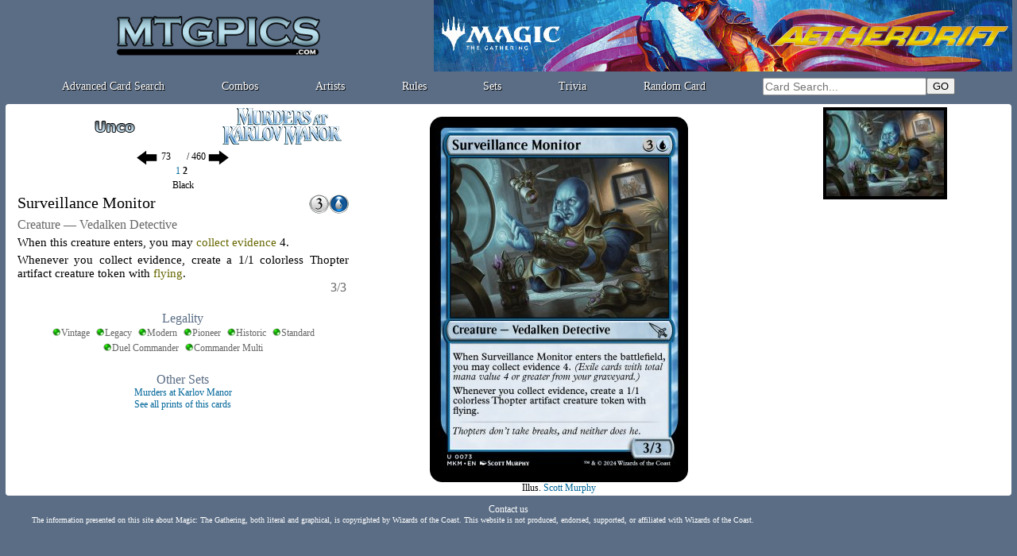

--- FILE ---
content_type: text/html; charset=ISO-8859-1
request_url: https://www.mtgpics.com/card?ref=mkm1013
body_size: 16020
content:

<!DOCTYPE HTML>
<html>
<head>

<!-- Global site tag (gtag.js) - Google Analytics -->
<script async src="https://www.googletagmanager.com/gtag/js?id=UA-116820003-1"></script>
<script>
  window.dataLayer = window.dataLayer || [];
  function gtag(){dataLayer.push(arguments);}
  gtag('js', new Date());

  gtag('config', 'UA-116820003-1');
</script>

<title>Surveillance Monitor - mtgpics.com</title>
<link rel="shortcut icon" type="image/png" href="https://www.mtgpics.com/favicon.png">
<meta http-equiv="content-type" content="text/html; charset=iso-8859-1">
<meta http-equiv="content-language" content="en">
<meta name="keywords" lang="fr" content="magic the gathering cards">
<meta name="description" content="All Magic the Gathering cards">
  <link href="https://www.mtgpics.com/styles.css" rel="stylesheet" type="text/css">

<script language="JavaScript">
<!--

var x
var y
var ref
var timereff=0

var cur_ref="";
gamerid="doo";

function MAJCoords(evt){
	x=evt.clientX
	y=evt.clientY
	return false;	
}

document.onkeydown = function(evt) {
    evt = evt || window.event;
    if (evt.keyCode == 27) {
        CloseIllus();
    }
}

function initElement(){
	document.getElementById("mtgpics_content").onclick = TreatClick;
}

function TreatClick(event){
	event = event || window.event;
	elem = event.target || event.srcElement;
	id = elem.id;

	if (id.substring(0,4)=="c_t_") {CardClick(id.substring(4));return false;}
	//CardClick(id.substring(4));return false;
}

function MM_preloadImages() { //v3.0
  var d=document; if(d.images){ if(!d.MM_p) d.MM_p=new Array();
    var i,j=d.MM_p.length,a=MM_preloadImages.arguments; for(i=0; i<a.length; i++)
    if (a[i].indexOf("#")!=0){ d.MM_p[j]=new Image; d.MM_p[j++].src=a[i];}}
}


function OnTheFlyContent(src,dst) {
	var xhr_object = null;

	if(window.XMLHttpRequest) // Firefox
	   xhr_object = new XMLHttpRequest();
	else if(window.ActiveXObject) // Internet Explorer
	   xhr_object = new ActiveXObject('Microsoft.XMLHTTP');


	xhr_object.open("POST", src, true);

	xhr_object.onreadystatechange = function() {
	   if(xhr_object.readyState == 4) document.getElementById(dst).innerHTML=xhr_object.responseText;
	}

	xhr_object.send(null);
}

function CloseIllus(){

	document.getElementById("illus_tooltip").style.visibility="hidden";

}



function LoadIllus(ch){
	OnTheFlyContent("load_illus?i="+ch,"illus_tooltip_content");
	document.getElementById("illus_tooltip").style.visibility="visible";

}

function CardClick(gamerid){
	document.getElementById("tooltip_content").innerHTML="<div align=center><img style=\"margin:10px;\" src=/graph/misc/loadingGIF.gif></div>";
	OnTheFlyContent("/ttcard?ref="+gamerid,"tooltip_content") ;
	affTool();
	cur_ref=gamerid.substring(0,6);
	return false;

}

function affTool(){

 	if (document.documentElement && document.documentElement.scrollTop) {
		theTop = document.documentElement.scrollTop
	}
	else if (document.body) {
		theTop = document.body.scrollTop
	}
	
	if (x>700) {
		document.getElementById("tooltip").style.left=(x-315)+"px";
		document.getElementById("close_tooltip").style.left="297px";
	}
	else {
		document.getElementById("tooltip").style.left=(x+15)+"px";
		document.getElementById("close_tooltip").style.left="17px";
	}
	document.getElementById("tooltip").style.top=(theTop+y+10)+"px";
	document.getElementById("tooltip").style.visibility="visible";
}

function delayEff(passedref){
	ref=passedref
	clearTimeout(timeraff)
	timereff=setTimeout("effTool()",200);
}

function effTool(){document.getElementById("tooltip").style.visibility="hidden";}



//-->
</script>
</head>


<body onmousemove="MAJCoords(event)" onload="initElement();" >
<a name="haut_de_page"></a>
<div id=tooltip style="visibility:hidden;width:320px;z-index:10;position: absolute;">
  <div style="width:320px;box-shadow: 0px 3px 5px 3px #333333;padding:2px;background:#ffffff;border-radius:4px;border:2px #666666 solid;">
    <div id=close_tooltip onclick="effTool();" style="cursor:pointer;" class=G10 align=center>Close this window</div>
	<div id=tooltip_content class=S11 align=left style="width:312px;padding:3px;"></div>
  </div>
</div>
<div id=illus_tooltip class=container_popup>
  <div id=illus_tooltip_content class=popup></div>
  <div class=W14 style="cursor:pointer;position:absolute;top:10px;left:10px;" onclick="CloseIllus();">Close<br>(or Esc)</div>
</div>
<div align=center>
<div style="width:100%;min-width: 750px;max-width: 1280px;" align=center id=mtgpics_content>
<table style="width:99%;" border=0 cellspacing=0 cellpadding=0><tr><td>
<table width=100% height=90 border=0 cellspacing=0 cellpadding=0 align=center>
  <tr> 
	<td align=center><a href=https://www.mtgpics.com/index><img height=50 src=https://www.mtgpics.com/graph/nav/mtgpics_logo.png alt="mtgpics.com logo"></a></td>
	<td width=730 align=right valign=bottom><a target=_blank href=https://magic.wizards.com/en/products/aetherdrift><img src=/graph/leaderboard_dft.jpg style="width:728px;height:90px;"></a></td>
  </tr>
</table>
<div style="display:flex;justify-content:space-evenly;align-items:center;height:30px;">
    <div><a class=titleM href=/search>Advanced Card Search</a></div>
    <div><a class=titleM href=/combos/>Combos</a></div>
    <div><a class=titleM href=/illustrators>Artists</a></div>
    <div><a class=titleM href=/rules>Rules</a></div>
    <div><a class=titleM href=/sets>Sets</a></div>
    <div><a class=titleM href=/trivia>Trivia</a></div>
    <div><a class=titleM href=/card>Random Card</a></div>
    <div> 
      <table cellspacing=0 cellpadding=0  border=0>
      <form method=post action=https://www.mtgpics.com/results.php?zbob=1>
        <tr>
          <td align=center><input type=text name=cardtitle_search class=search_input value="" style="width: 200px;" placeholder="Card Search..."></td>
          <td align=left><input type=submit value=GO></td>
        </tr>
        </form>
      </table>
    </div>

</div></td></tr></table>
<script>
var prev_ref="mkm072";
var next_ref="mkm074";
function checkKeycode(event) {
    var keyDownEvent = event || window.event,
        keycode = (keyDownEvent.which) ? keyDownEvent.which : keyDownEvent.keyCode;

    if(keycode==37 && prev_ref!=""){window.location ="card?ref="+prev_ref;}
    else if(keycode==39 && next_ref!=""){window.location ="card?ref="+next_ref;}

}

document.onkeydown = checkKeycode;
</script>
<script language="JavaScript">
function LoadGlo(refglo,lang){
	document.getElementById("glo_tooltip_content").innerHTML="<div align=center><img style=\"margin:10px;\" src=/graph/misc/loadingGIF.gif></div>";
	OnTheFlyContent("/rules/glo_entry?refglo="+refglo,"glo_tooltip_content");
	if (refglo!="") {
 	if (document.documentElement && document.documentElement.scrollTop) {
		theTop = document.documentElement.scrollTop
	}
	else if (document.body) {
		theTop = document.body.scrollTop
	}
	
	new_x=x-250;
	if(new_x<10){new_x=10;}
	if(new_x+520>window.innerWidth){new_x=window.innerWidth-520;}
	document.getElementById("glo_tooltip").style.left=new_x+"px";
	document.getElementById("glo_tooltip").style.top=(theTop+y+20)+"px";
	document.getElementById("glo_tooltip").style.visibility="visible";
	}
}

function UpdateGlo(refglo,lang){
	document.getElementById("glo_tooltip_content").innerHTML="<div align=center><img style=\"margin:10px;\" src=../graph/divers/loadingGIF.gif></div>";
	OnTheFlyContent("/fr/regles/glo_entry?lang="+lang+"&refglo="+refglo,"glo_tooltip_content");
}

function EffGlo(){document.getElementById("glo_tooltip").style.visibility="hidden";}

</script>
<div id=glo_tooltip style="visibility:hidden;z-index:10;position: absolute;">
  <div style="box-shadow: 0px 3px 5px 3px #333333;padding:2px;background:#ffffff;border-radius:4px;border:2px #666666 solid;">
  <div class=fakelink onclick="EffGlo();">close</div>
	<div id=glo_tooltip_content style="width:500px;padding:3px;"></div>
  </div>
</div>
<script type="text/javascript" language="javascript"> 

function AffCollector(){
	document.getElementById('OtherTools').style.display='none';
	document.getElementById('Collector').style.display='block';
}

function AffBig(){
	document.getElementById('Collector').style.display='none';
	document.getElementById('OtherTools').style.display='block';
}

function AffPlane(){
	document.getElementById('plane_popup').style.display='block';
}

function EffPlane(){
	document.getElementById('plane_popup').style.display='none';
}

function AffDecks(){
	document.getElementById('OtherTools').innerHTML='<a href=# onclick="AffCollector()">Back</a><br><IFRAME height=445 width=98% marginwidth=0 marginheight=0 hspace=0 vspace=0 frameborder=0 src=carte_decks.php?gamerid=mkm073&view=1></IFRAME>';
	document.getElementById('Collector').style.display='none';
	document.getElementById('OtherTools').style.display='block';
}

function AffCombos(){
	document.getElementById('OtherTools').innerHTML='<a href=# onclick="AffCollector()">Back</a><br><IFRAME height=445 width=100% marginwidth=0 marginheight=0 hspace=0 vspace=0 frameborder=0 src=carte_combos.php?gamerid=mkm073&view=1></IFRAME>';
	document.getElementById('Collector').style.display='none';
	document.getElementById('OtherTools').style.display='block';
}

function AffOtherSets() {
  if (document.getElementById('OtherSets').style.display == "none") {
	document.getElementById('OtherSets').style.display = "block";
	document['mvshoptap'].src="graph/divers/deck_det2.gif";
  }
  else {
	document.getElementById('OtherSets').style.display = "none";
	document['mvshoptap'].src="graph/divers/deck_det.gif";
  }
}

function AffOtherSetsFoil() {
  if (document.getElementById('OtherSetsFoil').style.display == "none") {
	document.getElementById('OtherSetsFoil').style.display = "block";
	document['mvshoptapfoil'].src="graph/divers/deck_det2.gif";
  }
  else {
	document.getElementById('OtherSetsFoil').style.display = "none";
	document['mvshoptapfoil'].src="graph/divers/deck_det.gif";
  }
}



function ShowReminder(id) {
	if (document.getElementById(id).style.display == "inline") {
		document.getElementById(id).style.display = "none";
	}
	else {document.getElementById(id).style.display = "inline";}
}


</script>
	<div style="padding:2px;border-radius:10px;">
	<div style="padding:4px;border-radius:8px;">
	
	<div style="margin:1px;background:#ffffff;padding:2px;border-radius:4px;">
	
  <table width=100% align=center border=0 cellspacing=0 cellpadding=0>
  <tr height=460>
    <td valign=top width=35% align=center>
      
<table align=center cellpadding=0 cellspacing=0 width=95% border=0>
  <tr>
    <td align=center>
      <table width=100% align=center border=0 height=56 cellspacing=0 cellpadding=0>
        <tr>
          <td  align=center><img src=graph/rarity/carte20.png border=0></td>
          <td width=170 align=center><a href=set?set=437><img src=graph/sets/logos/mkm.png border=0></a></td>
        </tr>
      </table>
    </td>
  </tr>
</table>
<table align=center cellpadding=0 cellspacing=0  width=95% border=0>
  <tr>
   <form method=post action=card> <input type=hidden name=serie value=437>  
    <td align=center>
     
      <a href=card?ref=mkm072><img src=graph/nav/left.png border=0 align=absmiddle></a>&nbsp;<input type=text name=num value="73" maxlength=3 style="font-family: verdana;font-size:12px; width:30px;border:none;" align=absmiddle>/ 460&nbsp;<a href=card?ref=mkm074><img src=graph/nav/right.png border=0 align=absmiddle></a><br>

    </td>
    </form>
  </tr>
</table><a href=card?ref=mkm073>1</a>&nbsp;<b>2</b>&nbsp;<div class=S12 style="height:14px;margin:3px;">Black</div>
      
<table width=95% cellspacing=0  border=0>
  <tr>
    <td>
     
      <div style="height:25px;float:right;"><img  height=25 src=/graph/manas_cc/3.png><img  height=25 src=/graph/manas_cc/U.png></div>
      
      <div class=Card20>Surveillance Monitor</div>
      <div style="clear:both;"></div>
	  <div class=CardG16 style="padding:5px 0px 5px 0px;">Creature — Vedalken Detective</div>
      <div align=center>
	  <div id=EngShort style="display:block;" class=Card15 align=justify>When this creature enters, you may <span style="color:#666600;cursor:pointer;" onclick="ShowReminder('engrem1');">collect evidence</span> 4<span id=engrem1 style="color:#666666;display:none;font-style:italic;cursor:pointer;" onclick="LoadGlo('110','eng');"> (Exile cards with total mana value 4 or greater from your graveyard.)</span>.<div style="height:5px;"></div>
Whenever you collect evidence, create a 1/1 colorless Thopter artifact creature token with <span style="color:#666600;cursor:pointer;" onclick="ShowReminder('engrem2');">flying</span><span id=engrem2 style="color:#666666;display:none;font-style:italic;cursor:pointer;" onclick="LoadGlo('266','eng');"> (This creature can't be blocked except by creatures with flying or reach.)</span>.</div>
	  
	  </div>
	  <div align=right class=CardG16 style="padding-right:3px;">3/3</div>
	  
    </td>
  </tr>
</table>
      
<div class=titleB16 style="padding-top:20px;">Legality</div>
<div>
<div class="auth G12" title="Legal in Vintage"><img style="vertical-align:-5%;" src=graph/manas_txt/lG.png >Vintage</div>
<div class="auth G12" title="Legal in Legacy"><img style="vertical-align:-5%;" src=graph/manas_txt/lG.png>Legacy</div>
<div class="auth G12" title="Legal in Modern"><img style="vertical-align:-5%;" src=graph/manas_txt/lG.png>Modern</div>
<div class="auth G12" title="Legal in Pioneer"><img style="vertical-align:-5%;" src=graph/manas_txt/lG.png>Pioneer</div>
<div class="auth G12" title="Legal in Historic"><img style="vertical-align:-5%;" src=graph/manas_txt/lG.png>Historic</div>
<div class="auth G12" title="Legal in Standard"><img style="vertical-align:-5%;" src=graph/manas_txt/lG.png>Standard</div><br>
<div class="auth G12" title="Legal in Duel Commander"><img style="vertical-align:-5%;" src=graph/manas_txt/lG.png>Duel Commander</div>
<div class="auth G12" title="Legal"><img style="vertical-align:-5%;" src=graph/manas_txt/lG.png>Commander Multi</div>
</div>
      
	<div class=titleB16 style="padding-top:20px;">Other Sets</div>
	<a href=card?ref=mkm073>Murders at Karlov Manor</a>
	<div><a href=reprints?gid=mkm073>See all prints of this cards</a></div>
    </td>
    <td valign=top align=center width=40% align=right>
<table width=100% cellspacing=0 cellpadding=0 border=0>
  <tr height=460>
    <td align=center valign=top>
      <div id=Collector style="display:block;">
    	<table width=100% align=center border=0 cellspacing=0 cellpadding=0>
          <tr>
      		<td valign=top align=center>
      	      
<div style="height:14px;" class=S10></div>
<div align=center style="position:relative;perspective: 2000px;width:325px;height:460px;">
<div id=CardScan class=card_box>
<table width=325 height=460 border=0 cellspacing=0 cellpadding=0 style="border-radius:15px;background:black;;border:1px black solid;">
  <tr><td width=325  align=center valign=middle><img src=https://www.mtgpics.com/pics/big/mkm/1013.jpg></td></tr>
</table>
</div>

</div>
              Illus. <a href=illus?art=754>Scott Murphy</a>
            </td>          
          </tr>
        </table>           
     </div>
     <div id=OtherTools style="display:none;" align=center></div>
  </td></tr>
</table></td>
    <td valign=top width=25% align=left><div align=center><div style="display:inline-block;margin:2px;"><a onclick="LoadIllus('70561');"><img style="display:block;border:4px black solid;cursor:pointer;" src=pics/art_th/mkm/073.jpg></a></div></div></td>
  </tr>
</table>
	</div>
	</div>
	</div>
<div style="padding:3px;">
<div align=center class=W12>

  <a class=white href=https://www.mtgpics.com/contact_us?c_script=%2Fcard.php&c_query=ref%3Dmkm1013&c_title=Surveillance+Monitor>Contact us<a/>
<div style="width:1200px" valign=top class=W10 align=left>
The information presented on this site about Magic: The Gathering, both literal and graphical, is copyrighted by Wizards of the Coast.
This website is not produced, endorsed, supported, or affiliated with Wizards of the Coast.
</div>
</div>
</body>
</html>